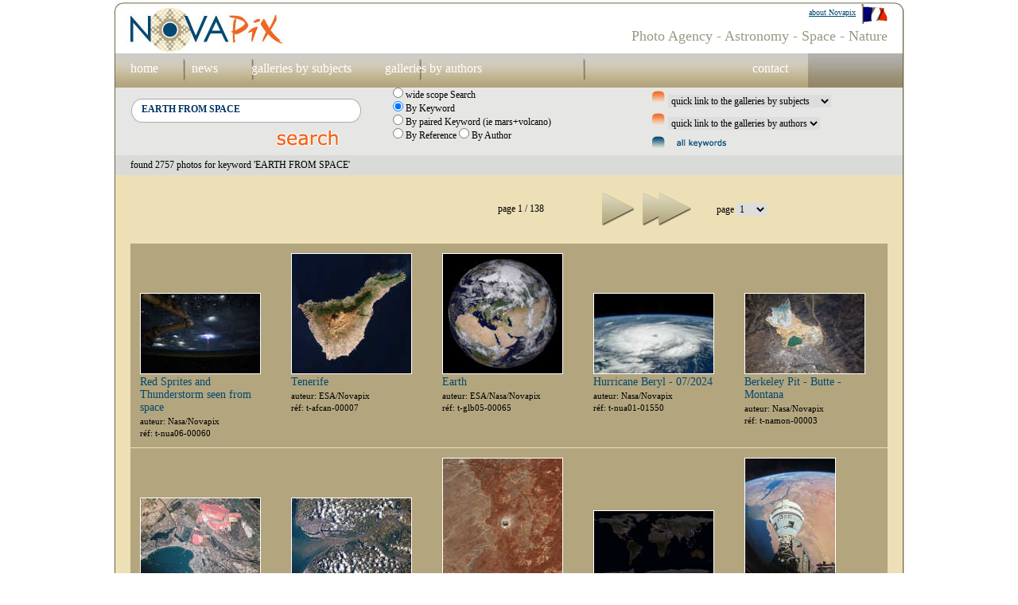

--- FILE ---
content_type: text/html; charset=windows-1252
request_url: https://novapix.net/us/found.php?search=EARTH%20FROM%20SPACE&action2=1
body_size: 4783
content:


<!DOCTYPE html PUBLIC "-//W3C//DTD XHTML 1.0 Transitional//EN" "http://www.w3.org/TR/xhtml1/DTD/xhtml1-transitional.dtd">
<html xmlns="http://www.w3.org/1999/xhtml" >
<head>
<title>novapix.net - agence photographique - astronomie - espace - nature - Univers - étoiles - ciel étoilé - nébuleuse - galaxie - apollo - planète - volcan - aurore boréale - lune - constellation - observatoire - terre - terre vue de l’espace - zodiaque - éclipse - télescope - trou noir - big bang - voie lactée - soleil</title>
<meta http-equiv="Content-Type" content="text/html; charset=iso-8859-1" />
<meta name="Keywords" content="Univers - étoiles - ciel étoilé - nébuleuse - galaxie - apollo - planète - volcan - aurore boréale - lune - constellation - observatoire - terre - terre vue de l’espace - zodiaque - éclipse - télescope - trou noir - big bang - voie lactée - soleil - nuage - météorologie - système solaire - satellite - photo satellite - laponie - chili - mars-éclipse de soleil - éclipse de lune - étoile filante - astronomie - espace - nature - apesanteur - pleine lune - station spatiale - atmosphère - asteroide - comète - conquête spatiale - rayon vert - cyclone - astronaute - cadran solaire - astronome - illustration - base lunaire - base martienne - exoplanète - dinosaure - sonde - supernova - fusée - apollo 11 - homme sur la lune - coucher de soleil - iran - nuit-pollution lumineuse"/>
<meta name="Description" content="Novapix est une agence d'illustration générale spécialisée en astronomie,
conquête spatiale et nature."/>
<link href="../medias/styles.css" rel="stylesheet" type="text/css" />
</head>
<body>
<div id="global">
<div id="haut">
<div id="haut_A"><div>
<p style="padding-top:5px; padding-right:22px;"><a href="/index.php" ><img src="../medias/drapo_france.gif" alt="" ></a></p>
<p><a href="/us/who.php?&search=EARTH+FROM+SPACE&action2=1" >about Novapix</a></p>
</div></div>
<div id="haut_B" ><p><h1>Photo Agency - Astronomy - Space - Nature</h1></p></div>
</div>
<div id="menu2"><div>

<p  class="lien">
<a href="/us/index.php?&search=EARTH+FROM+SPACE&action2=1" >home</a>
</p>


<p  class="lien">
<a href="/us/actualites.php?&search=EARTH+FROM+SPACE&action2=1" class="lien" >news</a>
</p>



<p  class="lien">
<a href="/us/themes.php?search=EARTH+FROM+SPACE&action2=1" class="lien" >galleries by subjects</a>
</p>


<p  class="lien">
<a href="/us/auteurs.php?search=EARTH+FROM+SPACE&action2=1" class="lien" >galleries by authors</a>
</p>


<p  style="padding-left:320px;" class="lien">
<a href="/us/contact.php?search=EARTH+FROM+SPACE&action2=1" class="lien" >contact</a>
</p>


</div></div>
<div id="SEARCH">

<div>
<form action="found.php" method="post" >
<div id="SEARCH_A">
<div id="SEARCH_FIELD"><div style="padding:6px 0px 0px 10px;"><input  style="padding:3px; border: 1px #fff solid; color: #003366; font-weight:bold;" type="text" size="35" name="search"  value="EARTH FROM SPACE"/></div>
<p  style="padding-left:160px; padding-top:8px;" ><input  style="border:none;" type="image" src="/medias/search/search2.png" /></p>
</div>

</div>
<div id="SEARCH_B">
<p><input type="radio" style="border:none;" name="action2" value="0" > wide scope Search</p>


<p><input type="radio" style="border:none;" name="action2" value="1" checked > By Keyword </p>

<p><input type="radio" style="border:none;" name="action2" value="2" > By paired Keyword (ie mars+volcano)</p>

<p>
<input type="radio" style="border:none;" name="action2" value="3" > By Reference
<input type="radio" style="border:none;" name="action2" value="4" > By Author
</p>
</div>
</form>
</div>

<div id="SEARCH_C">
<form action="galeries.php" method="post">
<input type="hidden" name="action2" value="1" />
<input type="hidden" name="search" value="EARTH FROM SPACE" />
<input type="hidden" name="section" value="3" />
<p><img src="../medias/search/puce.png" alt="" />
<select style="border:none;" name="id_gal_liste" onChange="this.form.submit();">
<option>quick link to the galleries by subjects</option>
  <option value="12">Amateur astronomers</option>
   <option value="16">Apollo missions</option>
   <option value="19">Auroras</option>
   <option value="7">Comets</option>
   <option value="6">Constellations</option>
   <option value="25">Earth artworks</option>
   <option value="18">Earth from space</option>
   <option value="64">Exoplanets</option>
   <option value="11">Galaxies</option>
   <option value="15">Man in space</option>
   <option value="32">Meteorology, atmospheric phenomenas</option>
   <option value="83">Meteors, Asteroids</option>
   <option value="5">Moon</option>
   <option value="4">Nebulas</option>
   <option value="8">Observatories</option>
   <option value="9">Planets of solar system</option>
   <option value="85">Rockets</option>
   <option value="23">Space art</option>
   <option value="17">Space shuttles</option>
   <option value="14">Spacecraft and artificial satellites</option>
   <option value="10">Star trails and starry sky</option>
   <option value="63">Stars and star clusters</option>
   <option value="70">Summer sky</option>
   <option value="62">Sun</option>
   <option value="65">Volcanology and tectonics</option>
  </select>
</p>
</form>

<form action="galeries.php" method="post">
<input type="hidden" name="action2" value="1" />
<input type="hidden" name="search" value="EARTH FROM SPACE" />
<input type="hidden" name="section" value="4" />
<p><img src="../medias/search/puce.png" alt="" />
<select style="border:none;" name="id_gal_liste" onChange="this.form.submit();">
<option>quick link to the galleries by authors</option>
  <option value="36">Adam Block</option>
   <option value="44">Akira Fujii</option>
   <option value="43">Alan Friedman</option>
   <option value="90">Alex Conu</option>
   <option value="42">Bill & Sally Fletcher</option>
   <option value="39">David De Martin</option>
   <option value="69">David Ducros</option>
   <option value="53">David Malin</option>
   <option value="34">Dennis Anderson</option>
   <option value="28">Don Dixon</option>
   <option value="54">Eric Mouquet</option>
   <option value="41">Fred Espenak</option>
   <option value="73">GrÃ©goire Cirade</option>
   <option value="66">Guillaume Blanchard</option>
   <option value="38">Guillaume Cannat</option>
   <option value="58">Henri Sequeira</option>
   <option value="52">Jerry Lodriguss</option>
   <option value="89">Jia Hao</option>
   <option value="81">Joe Bergeron</option>
   <option value="86">Julius T. Csotonyi</option>
   <option value="76">Kerry-Ann Lecky Hepburn</option>
   <option value="49">Laurent Laveder</option>
   <option value="27">Lionel Bret</option>
   <option value="88">Luc Perrot</option>
   <option value="56">Martin Rietze</option>
   <option value="61">Michael Carroll</option>
   <option value="40">Miloslav DruckmÃ¼ller</option>
   <option value="82">Mondolithic Studios</option>
   <option value="67">Oshin Zakarian</option>
   <option value="50">Paolo Lazzarotti</option>
   <option value="51">Patrick LÃ©cureuil</option>
   <option value="33">Pierre Carril</option>
   <option value="84">Raul Lunia</option>
   <option value="45">Ray Jay GaBany</option>
   <option value="46">Robert Gendler</option>
   <option value="60">Sebastian Voltmer</option>
   <option value="75">Sebastien Beaucourt</option>
   <option value="37">Serge Brunier</option>
   <option value="31">Shigemi Numazawa</option>
   <option value="29">Space Channel</option>
   <option value="57">Stefan Seip</option>
   <option value="74">Stefano Cancelli</option>
   <option value="47">Stephane Guisard</option>
   <option value="71">Steven Hobbs</option>
   <option value="78">Tom Davis</option>
   <option value="80">Wally Pacholka</option>
   <option value="68">Walter B.Myers</option>
   <option value="55">Wolfgang Promper</option>
  </select>
</p>
</form>
<p><a href="/us/mots_clefs.php?search=EARTH+FROM+SPACE&action2=1" ><img src="../medias/search/puce22.png" alt="" /></a></p>

</div>
</div>
<div id="STATE"><p>
found 2757 photos

 for  keyword 'EARTH FROM SPACE' 
 </p></div>

<div id="middle">


<div style="padding:10px 0px 20px 275px;"><table>
<tr>
<td style="width:70px;" ></td>
<td style="width:40px;"></td>
<td style="width:200px; text-align:center;">page 1 / 138</td>
<td style="width:40px;"><a href="found.php?page=2&action2=1&search=EARTH+FROM+SPACE&section=0"><img src="../medias/ico_suivante.png" alt="" /></a></td>
<td style="width:70px;"><a href="found.php?page=138&action2=1&search=EARTH+FROM+SPACE&section=0"><img style="float:right;" src="../medias/ico_derniere.png" alt="" /></a></td>

<td style="padding-left:30px;">
<form action="found.php" method="get">
<input type="hidden" name="section" value="0" />
<input type="hidden" name="action2" value="1" />
<input type="hidden" name="search" value="EARTH FROM SPACE" />page 
<select name="page_liste" onChange="this.form.submit();">
<option value="1" selected >1</option>
<option value="2">2</option>
<option value="3">3</option>
<option value="4">4</option>
<option value="5">5</option>
<option value="6">6</option>
<option value="7">7</option>
<option value="8">8</option>
<option value="9">9</option>
<option value="10">10</option>
<option value="11">11</option>
<option value="12">12</option>
<option value="13">13</option>
<option value="14">14</option>
<option value="15">15</option>
<option value="16">16</option>
<option value="17">17</option>
<option value="18">18</option>
<option value="19">19</option>
<option value="20">20</option>
<option value="21">21</option>
<option value="22">22</option>
<option value="23">23</option>
<option value="24">24</option>
<option value="25">25</option>
<option value="26">26</option>
<option value="27">27</option>
<option value="28">28</option>
<option value="29">29</option>
<option value="30">30</option>
<option value="31">31</option>
<option value="32">32</option>
<option value="33">33</option>
<option value="34">34</option>
<option value="35">35</option>
<option value="36">36</option>
<option value="37">37</option>
<option value="38">38</option>
<option value="39">39</option>
<option value="40">40</option>
<option value="41">41</option>
<option value="42">42</option>
<option value="43">43</option>
<option value="44">44</option>
<option value="45">45</option>
<option value="46">46</option>
<option value="47">47</option>
<option value="48">48</option>
<option value="49">49</option>
<option value="50">50</option>
<option value="51">51</option>
<option value="52">52</option>
<option value="53">53</option>
<option value="54">54</option>
<option value="55">55</option>
<option value="56">56</option>
<option value="57">57</option>
<option value="58">58</option>
<option value="59">59</option>
<option value="60">60</option>
<option value="61">61</option>
<option value="62">62</option>
<option value="63">63</option>
<option value="64">64</option>
<option value="65">65</option>
<option value="66">66</option>
<option value="67">67</option>
<option value="68">68</option>
<option value="69">69</option>
<option value="70">70</option>
<option value="71">71</option>
<option value="72">72</option>
<option value="73">73</option>
<option value="74">74</option>
<option value="75">75</option>
<option value="76">76</option>
<option value="77">77</option>
<option value="78">78</option>
<option value="79">79</option>
<option value="80">80</option>
<option value="81">81</option>
<option value="82">82</option>
<option value="83">83</option>
<option value="84">84</option>
<option value="85">85</option>
<option value="86">86</option>
<option value="87">87</option>
<option value="88">88</option>
<option value="89">89</option>
<option value="90">90</option>
<option value="91">91</option>
<option value="92">92</option>
<option value="93">93</option>
<option value="94">94</option>
<option value="95">95</option>
<option value="96">96</option>
<option value="97">97</option>
<option value="98">98</option>
<option value="99">99</option>
<option value="100">100</option>
<option value="101">101</option>
<option value="102">102</option>
<option value="103">103</option>
<option value="104">104</option>
<option value="105">105</option>
<option value="106">106</option>
<option value="107">107</option>
<option value="108">108</option>
<option value="109">109</option>
<option value="110">110</option>
<option value="111">111</option>
<option value="112">112</option>
<option value="113">113</option>
<option value="114">114</option>
<option value="115">115</option>
<option value="116">116</option>
<option value="117">117</option>
<option value="118">118</option>
<option value="119">119</option>
<option value="120">120</option>
<option value="121">121</option>
<option value="122">122</option>
<option value="123">123</option>
<option value="124">124</option>
<option value="125">125</option>
<option value="126">126</option>
<option value="127">127</option>
<option value="128">128</option>
<option value="129">129</option>
<option value="130">130</option>
<option value="131">131</option>
<option value="132">132</option>
<option value="133">133</option>
<option value="134">134</option>
<option value="135">135</option>
<option value="136">136</option>
<option value="137">137</option>
<option value="138">138</option>
</select>
</form>
</td>
</tr>
</table></div>



    <table style=" background-color:#B3A57E;  margin-bottom:1px;">
    <tr>
              <td style="width:178px; vertical-align:bottom; padding:10px 0px 0px 10px;" >
        <p style=" width:152px;"><a href="zoom.php?id_img=20951&search=EARTH+FROM+SPACE&action2=1&page=1"><img  style="border:1px solid #fff;" src="/images/Terre-nuages par satellite/t-nua06-00060.jpg" alt="" /></a></p></td>
                <td style="width:178px; vertical-align:bottom; padding:10px 0px 0px 10px;" >
        <p style=" width:152px;"><a href="zoom.php?id_img=20940&search=EARTH+FROM+SPACE&action2=1&page=1"><img  style="border:1px solid #fff;" src="/images/Terre-Afrique par satellite/t-afcan-00007.jpg" alt="" /></a></p></td>
                <td style="width:178px; vertical-align:bottom; padding:10px 0px 0px 10px;" >
        <p style=" width:152px;"><a href="zoom.php?id_img=20939&search=EARTH+FROM+SPACE&action2=1&page=1"><img  style="border:1px solid #fff;" src="/images/Terre globale/t-glb05-00065.jpg" alt="" /></a></p></td>
                <td style="width:178px; vertical-align:bottom; padding:10px 0px 0px 10px;" >
        <p style=" width:152px;"><a href="zoom.php?id_img=20938&search=EARTH+FROM+SPACE&action2=1&page=1"><img  style="border:1px solid #fff;" src="/images/Terre-nuages par satellite/t-nua01-01550.jpg" alt="" /></a></p></td>
                <td style="width:178px; vertical-align:bottom; padding:10px 0px 0px 10px;" >
        <p style=" width:152px;"><a href="zoom.php?id_img=20937&search=EARTH+FROM+SPACE&action2=1&page=1"><img  style="border:1px solid #fff;" src="/images/Terre-Nord Amerique par satellite/t-namon-00003.jpg" alt="" /></a></p></td>
                 </tr>
         <tr>
               <td style=" width:178px; vertical-align:top; padding:0px 0px 10px 10px;  ">
        <p style="width:152px;font: 14px Verdana; color: #004972;" >Red Sprites and Thunderstorm seen from space<p>
        <p style="width:152px;padding-top:3px;font: 11px Verdana; color: #000;" >auteur: Nasa/Novapix<p>
        <p style="width:152px;padding-top:3px;font: 11px Verdana; color: #000;" >réf: t-nua06-00060<p>
        </td>
                <td style=" width:178px; vertical-align:top; padding:0px 0px 10px 10px;  ">
        <p style="width:152px;font: 14px Verdana; color: #004972;" >Tenerife<p>
        <p style="width:152px;padding-top:3px;font: 11px Verdana; color: #000;" >auteur: ESA/Novapix<p>
        <p style="width:152px;padding-top:3px;font: 11px Verdana; color: #000;" >réf: t-afcan-00007<p>
        </td>
                <td style=" width:178px; vertical-align:top; padding:0px 0px 10px 10px;  ">
        <p style="width:152px;font: 14px Verdana; color: #004972;" >Earth <p>
        <p style="width:152px;padding-top:3px;font: 11px Verdana; color: #000;" >auteur: ESA/Nasa/Novapix<p>
        <p style="width:152px;padding-top:3px;font: 11px Verdana; color: #000;" >réf: t-glb05-00065<p>
        </td>
                <td style=" width:178px; vertical-align:top; padding:0px 0px 10px 10px;  ">
        <p style="width:152px;font: 14px Verdana; color: #004972;" >Hurricane Beryl - 07/2024<p>
        <p style="width:152px;padding-top:3px;font: 11px Verdana; color: #000;" >auteur: Nasa/Novapix<p>
        <p style="width:152px;padding-top:3px;font: 11px Verdana; color: #000;" >réf: t-nua01-01550<p>
        </td>
                <td style=" width:178px; vertical-align:top; padding:0px 0px 10px 10px;  ">
        <p style="width:152px;font: 14px Verdana; color: #004972;" >Berkeley Pit - Butte - Montana<p>
        <p style="width:152px;padding-top:3px;font: 11px Verdana; color: #000;" >auteur: Nasa/Novapix<p>
        <p style="width:152px;padding-top:3px;font: 11px Verdana; color: #000;" >réf: t-namon-00003<p>
        </td>
                 </tr>
         
         </table>

        
    <table style=" background-color:#B3A57E;  margin-bottom:1px;">
    <tr>
              <td style="width:178px; vertical-align:bottom; padding:10px 0px 0px 10px;" >
        <p style=" width:152px;"><a href="zoom.php?id_img=20936&search=EARTH+FROM+SPACE&action2=1&page=1"><img  style="border:1px solid #fff;" src="/images/Terre-Europe par satellite/t-eufra-00073.jpg" alt="" /></a></p></td>
                <td style="width:178px; vertical-align:bottom; padding:10px 0px 0px 10px;" >
        <p style=" width:152px;"><a href="zoom.php?id_img=20935&search=EARTH+FROM+SPACE&action2=1&page=1"><img  style="border:1px solid #fff;" src="/images/Terre-Europe par satellite/t-eufra-00072.jpg" alt="" /></a></p></td>
                <td style="width:178px; vertical-align:bottom; padding:10px 0px 0px 10px;" >
        <p style=" width:152px;"><a href="zoom.php?id_img=20934&search=EARTH+FROM+SPACE&action2=1&page=1"><img  style="border:1px solid #fff;" src="/images/Terre-Cratere impact/t-cra01-00017.jpg" alt="" /></a></p></td>
                <td style="width:178px; vertical-align:bottom; padding:10px 0px 0px 10px;" >
        <p style=" width:152px;"><a href="zoom.php?id_img=20933&search=EARTH+FROM+SPACE&action2=1&page=1"><img  style="border:1px solid #fff;" src="/images/Terre globale/t-glb54-00050.jpg" alt="" /></a></p></td>
                <td style="width:178px; vertical-align:bottom; padding:10px 0px 0px 10px;" >
        <p style=" width:152px;"><a href="zoom.php?id_img=20932&search=EARTH+FROM+SPACE&action2=1&page=1"><img  style="border:1px solid #fff;" src="/images/ISS/e-is071-02010.jpg" alt="" /></a></p></td>
                 </tr>
         <tr>
               <td style=" width:178px; vertical-align:top; padding:0px 0px 10px 10px;  ">
        <p style="width:152px;font: 14px Verdana; color: #004972;" >Aigues-Mortes salt lakes - France<p>
        <p style="width:152px;padding-top:3px;font: 11px Verdana; color: #000;" >auteur: Nasa/Novapix<p>
        <p style="width:152px;padding-top:3px;font: 11px Verdana; color: #000;" >réf: t-eufra-00073<p>
        </td>
                <td style=" width:178px; vertical-align:top; padding:0px 0px 10px 10px;  ">
        <p style="width:152px;font: 14px Verdana; color: #004972;" >Seine estuary, France<p>
        <p style="width:152px;padding-top:3px;font: 11px Verdana; color: #000;" >auteur: Nasa/Novapix<p>
        <p style="width:152px;padding-top:3px;font: 11px Verdana; color: #000;" >réf: t-eufra-00072<p>
        </td>
                <td style=" width:178px; vertical-align:top; padding:0px 0px 10px 10px;  ">
        <p style="width:152px;font: 14px Verdana; color: #004972;" >Meteor impact crater - Arizona (USA)<p>
        <p style="width:152px;padding-top:3px;font: 11px Verdana; color: #000;" >auteur: ESA/Novapix<p>
        <p style="width:152px;padding-top:3px;font: 11px Verdana; color: #000;" >réf: t-cra01-00017<p>
        </td>
                <td style=" width:178px; vertical-align:top; padding:0px 0px 10px 10px;  ">
        <p style="width:152px;font: 14px Verdana; color: #004972;" >Change in Night Lights between 2012 and 2023<p>
        <p style="width:152px;padding-top:3px;font: 11px Verdana; color: #000;" >auteur: NASA/GSFC/Novapix<p>
        <p style="width:152px;padding-top:3px;font: 11px Verdana; color: #000;" >réf: t-glb54-00050<p>
        </td>
                <td style=" width:178px; vertical-align:top; padding:0px 0px 10px 10px;  ">
        <p style="width:152px;font: 14px Verdana; color: #004972;" >Starliner spacecraft docked to the International Space Station - June 2024<p>
        <p style="width:152px;padding-top:3px;font: 11px Verdana; color: #000;" >auteur: Nasa/Novapix<p>
        <p style="width:152px;padding-top:3px;font: 11px Verdana; color: #000;" >réf: e-is071-02010<p>
        </td>
                 </tr>
         
         </table>

        
    <table style=" background-color:#B3A57E;  margin-bottom:1px;">
    <tr>
              <td style="width:178px; vertical-align:bottom; padding:10px 0px 0px 10px;" >
        <p style=" width:152px;"><a href="zoom.php?id_img=20929&search=EARTH+FROM+SPACE&action2=1&page=1"><img  style="border:1px solid #fff;" src="/images/Terre-Europe par satellite/t-eufra-00071.jpg" alt="" /></a></p></td>
                <td style="width:178px; vertical-align:bottom; padding:10px 0px 0px 10px;" >
        <p style=" width:152px;"><a href="zoom.php?id_img=20928&search=EARTH+FROM+SPACE&action2=1&page=1"><img  style="border:1px solid #fff;" src="/images/Terre-Europe par satellite/t-eufra-00070.jpg" alt="" /></a></p></td>
                <td style="width:178px; vertical-align:bottom; padding:10px 0px 0px 10px;" >
        <p style=" width:152px;"><a href="zoom.php?id_img=20927&search=EARTH+FROM+SPACE&action2=1&page=1"><img  style="border:1px solid #fff;" src="/images/Terre-Europe par satellite/t-eufra-00069.jpg" alt="" /></a></p></td>
                <td style="width:178px; vertical-align:bottom; padding:10px 0px 0px 10px;" >
        <p style=" width:152px;"><a href="zoom.php?id_img=20926&search=EARTH+FROM+SPACE&action2=1&page=1"><img  style="border:1px solid #fff;" src="/images/Terre-Europe par satellite/t-eufra-00068.jpg" alt="" /></a></p></td>
                <td style="width:178px; vertical-align:bottom; padding:10px 0px 0px 10px;" >
        <p style=" width:152px;"><a href="zoom.php?id_img=20923&search=EARTH+FROM+SPACE&action2=1&page=1"><img  style="border:1px solid #fff;" src="/images/soleil/a-sol10-04000.jpg" alt="" /></a></p></td>
                 </tr>
         <tr>
               <td style=" width:178px; vertical-align:top; padding:0px 0px 10px 10px;  ">
        <p style="width:152px;font: 14px Verdana; color: #004972;" >Seine estuary, France<p>
        <p style="width:152px;padding-top:3px;font: 11px Verdana; color: #000;" >auteur: Nasa/Novapix<p>
        <p style="width:152px;padding-top:3px;font: 11px Verdana; color: #000;" >réf: t-eufra-00071<p>
        </td>
                <td style=" width:178px; vertical-align:top; padding:0px 0px 10px 10px;  ">
        <p style="width:152px;font: 14px Verdana; color: #004972;" >Channel islands and Normandy seen from space<p>
        <p style="width:152px;padding-top:3px;font: 11px Verdana; color: #000;" >auteur: Nasa/Novapix<p>
        <p style="width:152px;padding-top:3px;font: 11px Verdana; color: #000;" >réf: t-eufra-00070<p>
        </td>
                <td style=" width:178px; vertical-align:top; padding:0px 0px 10px 10px;  ">
        <p style="width:152px;font: 14px Verdana; color: #004972;" >Channel islands and Normandy seen from space<p>
        <p style="width:152px;padding-top:3px;font: 11px Verdana; color: #000;" >auteur: Nasa/Novapix<p>
        <p style="width:152px;padding-top:3px;font: 11px Verdana; color: #000;" >réf: t-eufra-00069<p>
        </td>
                <td style=" width:178px; vertical-align:top; padding:0px 0px 10px 10px;  ">
        <p style="width:152px;font: 14px Verdana; color: #004972;" >Channel islands and Normandy seen from space<p>
        <p style="width:152px;padding-top:3px;font: 11px Verdana; color: #000;" >auteur: Nasa/Novapix<p>
        <p style="width:152px;padding-top:3px;font: 11px Verdana; color: #000;" >réf: t-eufra-00068<p>
        </td>
                <td style=" width:178px; vertical-align:top; padding:0px 0px 10px 10px;  ">
        <p style="width:152px;font: 14px Verdana; color: #004972;" >Total eclipse of the Sun. April 8 2024<p>
        <p style="width:152px;padding-top:3px;font: 11px Verdana; color: #000;" >auteur: Nasa/Novapix<p>
        <p style="width:152px;padding-top:3px;font: 11px Verdana; color: #000;" >réf: a-sol10-04000<p>
        </td>
                 </tr>
         
         </table>

        
    <table style=" background-color:#B3A57E;  margin-bottom:1px;">
    <tr>
              <td style="width:178px; vertical-align:bottom; padding:10px 0px 0px 10px;" >
        <p style=" width:152px;"><a href="zoom.php?id_img=20921&search=EARTH+FROM+SPACE&action2=1&page=1"><img  style="border:1px solid #fff;" src="/images/Terre-Asie par satellite/t-asira-00019.jpg" alt="" /></a></p></td>
                <td style="width:178px; vertical-align:bottom; padding:10px 0px 0px 10px;" >
        <p style=" width:152px;"><a href="zoom.php?id_img=20869&search=EARTH+FROM+SPACE&action2=1&page=1"><img  style="border:1px solid #fff;" src="/images/Terre globale/t-glb99-00016.jpg" alt="" /></a></p></td>
                <td style="width:178px; vertical-align:bottom; padding:10px 0px 0px 10px;" >
        <p style=" width:152px;"><a href="zoom.php?id_img=20854&search=EARTH+FROM+SPACE&action2=1&page=1"><img  style="border:1px solid #fff;" src="/images/lanceurs europe/e-leu16-99007.jpg" alt="" /></a></p></td>
                <td style="width:178px; vertical-align:bottom; padding:10px 0px 0px 10px;" >
        <p style=" width:152px;"><a href="zoom.php?id_img=20853&search=EARTH+FROM+SPACE&action2=1&page=1"><img  style="border:1px solid #fff;" src="/images/lanceurs europe/e-leu16-99006.jpg" alt="" /></a></p></td>
                <td style="width:178px; vertical-align:bottom; padding:10px 0px 0px 10px;" >
        <p style=" width:152px;"><a href="zoom.php?id_img=20850&search=EARTH+FROM+SPACE&action2=1&page=1"><img  style="border:1px solid #fff;" src="/images/Terre-nuages par satellite/t-nua09-00130.jpg" alt="" /></a></p></td>
                 </tr>
         <tr>
               <td style=" width:178px; vertical-align:top; padding:0px 0px 10px 10px;  ">
        <p style="width:152px;font: 14px Verdana; color: #004972;" >Persian Gulf from space <p>
        <p style="width:152px;padding-top:3px;font: 11px Verdana; color: #000;" >auteur: Nasa/Novapix<p>
        <p style="width:152px;padding-top:3px;font: 11px Verdana; color: #000;" >réf: t-asira-00019<p>
        </td>
                <td style=" width:178px; vertical-align:top; padding:0px 0px 10px 10px;  ">
        <p style="width:152px;font: 14px Verdana; color: #004972;" >Sun with Earth. Artwork<p>
        <p style="width:152px;padding-top:3px;font: 11px Verdana; color: #000;" >auteur: D.Ducros/Novapix<p>
        <p style="width:152px;padding-top:3px;font: 11px Verdana; color: #000;" >réf: t-glb99-00016<p>
        </td>
                <td style=" width:178px; vertical-align:top; padding:0px 0px 10px 10px;  ">
        <p style="width:152px;font: 14px Verdana; color: #004972;" >The Ariane 6 rocket - Illustration<p>
        <p style="width:152px;padding-top:3px;font: 11px Verdana; color: #000;" >auteur: ESA/D.Ducros/Novapix<p>
        <p style="width:152px;padding-top:3px;font: 11px Verdana; color: #000;" >réf: e-leu16-99007<p>
        </td>
                <td style=" width:178px; vertical-align:top; padding:0px 0px 10px 10px;  ">
        <p style="width:152px;font: 14px Verdana; color: #004972;" >The Ariane 6 rocket - Illustration<p>
        <p style="width:152px;padding-top:3px;font: 11px Verdana; color: #000;" >auteur: ESA/D.Ducros/Novapix<p>
        <p style="width:152px;padding-top:3px;font: 11px Verdana; color: #000;" >réf: e-leu16-99006<p>
        </td>
                <td style=" width:178px; vertical-align:top; padding:0px 0px 10px 10px;  ">
        <p style="width:152px;font: 14px Verdana; color: #004972;" >Full moon above the atmosphere<p>
        <p style="width:152px;padding-top:3px;font: 11px Verdana; color: #000;" >auteur: Nasa/Novapix<p>
        <p style="width:152px;padding-top:3px;font: 11px Verdana; color: #000;" >réf: t-nua09-00130<p>
        </td>
                 </tr>
         
         </table>

        

<div style="padding:20px 0px 10px 275px;"><table>
<tr>
<td style="width:70px;" ></td>
<td style="width:40px;"></td>
<td style="width:200px; text-align:center;">page 1 / 138</td>
<td style="width:40px;"><a href="found.php?page=2&action2=1&search=EARTH+FROM+SPACE&section=0"><img src="../medias/ico_suivante.png" alt="" /></a></td>
<td style="width:70px;"><a href="found.php?page=138&action2=1&search=EARTH+FROM+SPACE&section=0"><img style="float:right;" src="../medias/ico_derniere.png" alt="" /></a></td>

<td style="padding-left:30px;">
<form action="found.php" method="get">
<input type="hidden" name="section" value="0" />
<input type="hidden" name="action2" value="1" />
<input type="hidden" name="search" value="EARTH FROM SPACE" />page 
<select name="page_liste" onChange="this.form.submit();">
<option value="1" selected >1</option>
<option value="2">2</option>
<option value="3">3</option>
<option value="4">4</option>
<option value="5">5</option>
<option value="6">6</option>
<option value="7">7</option>
<option value="8">8</option>
<option value="9">9</option>
<option value="10">10</option>
<option value="11">11</option>
<option value="12">12</option>
<option value="13">13</option>
<option value="14">14</option>
<option value="15">15</option>
<option value="16">16</option>
<option value="17">17</option>
<option value="18">18</option>
<option value="19">19</option>
<option value="20">20</option>
<option value="21">21</option>
<option value="22">22</option>
<option value="23">23</option>
<option value="24">24</option>
<option value="25">25</option>
<option value="26">26</option>
<option value="27">27</option>
<option value="28">28</option>
<option value="29">29</option>
<option value="30">30</option>
<option value="31">31</option>
<option value="32">32</option>
<option value="33">33</option>
<option value="34">34</option>
<option value="35">35</option>
<option value="36">36</option>
<option value="37">37</option>
<option value="38">38</option>
<option value="39">39</option>
<option value="40">40</option>
<option value="41">41</option>
<option value="42">42</option>
<option value="43">43</option>
<option value="44">44</option>
<option value="45">45</option>
<option value="46">46</option>
<option value="47">47</option>
<option value="48">48</option>
<option value="49">49</option>
<option value="50">50</option>
<option value="51">51</option>
<option value="52">52</option>
<option value="53">53</option>
<option value="54">54</option>
<option value="55">55</option>
<option value="56">56</option>
<option value="57">57</option>
<option value="58">58</option>
<option value="59">59</option>
<option value="60">60</option>
<option value="61">61</option>
<option value="62">62</option>
<option value="63">63</option>
<option value="64">64</option>
<option value="65">65</option>
<option value="66">66</option>
<option value="67">67</option>
<option value="68">68</option>
<option value="69">69</option>
<option value="70">70</option>
<option value="71">71</option>
<option value="72">72</option>
<option value="73">73</option>
<option value="74">74</option>
<option value="75">75</option>
<option value="76">76</option>
<option value="77">77</option>
<option value="78">78</option>
<option value="79">79</option>
<option value="80">80</option>
<option value="81">81</option>
<option value="82">82</option>
<option value="83">83</option>
<option value="84">84</option>
<option value="85">85</option>
<option value="86">86</option>
<option value="87">87</option>
<option value="88">88</option>
<option value="89">89</option>
<option value="90">90</option>
<option value="91">91</option>
<option value="92">92</option>
<option value="93">93</option>
<option value="94">94</option>
<option value="95">95</option>
<option value="96">96</option>
<option value="97">97</option>
<option value="98">98</option>
<option value="99">99</option>
<option value="100">100</option>
<option value="101">101</option>
<option value="102">102</option>
<option value="103">103</option>
<option value="104">104</option>
<option value="105">105</option>
<option value="106">106</option>
<option value="107">107</option>
<option value="108">108</option>
<option value="109">109</option>
<option value="110">110</option>
<option value="111">111</option>
<option value="112">112</option>
<option value="113">113</option>
<option value="114">114</option>
<option value="115">115</option>
<option value="116">116</option>
<option value="117">117</option>
<option value="118">118</option>
<option value="119">119</option>
<option value="120">120</option>
<option value="121">121</option>
<option value="122">122</option>
<option value="123">123</option>
<option value="124">124</option>
<option value="125">125</option>
<option value="126">126</option>
<option value="127">127</option>
<option value="128">128</option>
<option value="129">129</option>
<option value="130">130</option>
<option value="131">131</option>
<option value="132">132</option>
<option value="133">133</option>
<option value="134">134</option>
<option value="135">135</option>
<option value="136">136</option>
<option value="137">137</option>
<option value="138">138</option>
</select>
</form>
</td>
</tr>
</table></div>





</div>

<div id="FOOTER" ><div style="float:left;padding-top:5px; padding-right:15px;"></div>
<div style="float:left;padding-top:5px;">
<p></p>
<p style="text-align:center;"></p>
</div>

<div style="float:left; padding-left:150px;padding-top:5px;">
<p><a href="/us/contact.php?action2=1&search=EARTH+FROM+SPACE" >Contact : Stéphane Aubin +33-(0)9-51-26-53-76</a></p>
<p style="text-align:center;">&copy; Novapix - All rights reserved</p>
</div>
</div>

</div>
</body>
</html>
